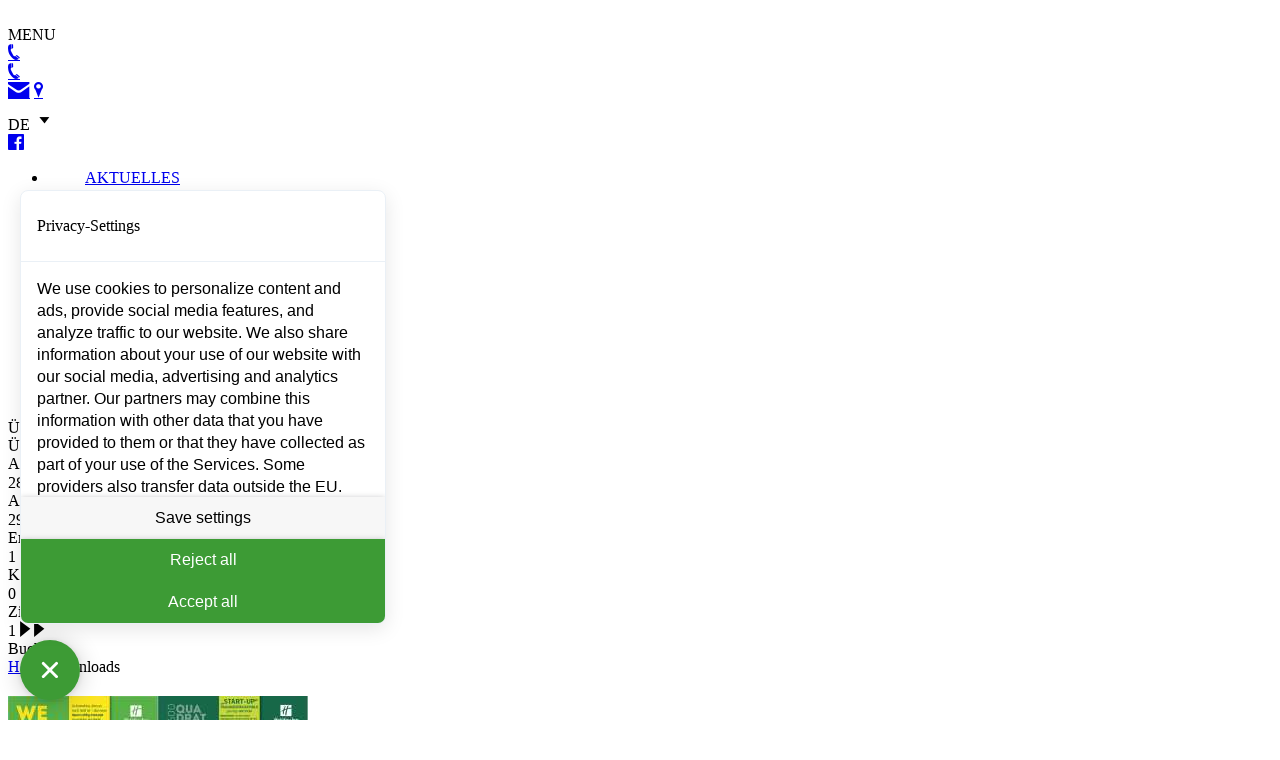

--- FILE ---
content_type: text/html; charset=utf-8
request_url: https://www.holidayinn-berlin.de/downloads/
body_size: 11566
content:
<!DOCTYPE html><html lang=de><head><script src=https://consent.comply-app.com/js/app.js></script><script src=https://privacy-policy-sync.comply-app.com/js/app.js></script> 
<meta http-equiv=content-type content="text/html; charset=utf-8" /><meta name=viewport content="width=device-width, initial-scale=1" /><title>Downloads</title><meta name=description content="" /><link rel=stylesheet type=text/css href=/site/templates/global/css/icomoon.css /><link rel=stylesheet type=text/css href=/site/templates/global/css/fonts.css /><link rel=stylesheet type=text/css href=//code.xport.de/hiberlin/css/lib.css /><link rel=stylesheet type=text/css href=/site/templates/global/css/style.css /><link rel="shortcut icon" href=/site/templates/global/images/favicons/favicon.ico type=image/ico /><link rel=apple-touch-icon href=/site/templates/global/images/favicons/favicon32x32.png /><link rel=apple-touch-icon sizes=72x72 href=/site/templates/global/images/favicons/sb-icon72.png /><link rel=apple-touch-icon sizes=76x76 href=/site/templates/global/images/favicons/favicon76.png /><link rel=apple-touch-icon sizes=114x114 href=/site/templates/global/images/favicons/favicon144.png /><link rel=apple-touch-icon sizes=120x120 href=/site/templates/global/images/favicons/favicon120.png /><link rel=apple-touch-icon sizes=144x144 href=/site/templates/global/images/favicons/favicon144.png /><link rel=apple-touch-icon sizes=152x152 href=/site/templates/global/images/favicons/favicon152.png /><script>var gaProperty='UA-108284671-1';var disableStr='ga-disable-'+gaProperty;if(document.cookie.indexOf(disableStr+'=true')>-1){window[disableStr]=!0}
function gaOptout(){document.cookie=disableStr+'=true; expires=Thu, 31 Dec 2099 23:59:59 UTC; path=/';window[disableStr]=!0}</script><script async src="https://www.googletagmanager.com/gtag/js?id=UA-108284671-1"></script><script>window.dataLayer=window.dataLayer||[];function gtag(){dataLayer.push(arguments)}
gtag('js',new Date());gtag('config','UA-108284671-1',{'anonymize_ip':!0})</script><script async src="https://www.googletagmanager.com/gtag/js?id=AW-1067119438"></script><script>window.dataLayer=window.dataLayer||[];function gtag(){dataLayer.push(arguments)}
gtag('js',new Date());gtag('config','AW-1067119438')</script><script>(function(w,d,s,l,i){w[l]=w[l]||[];w[l].push({'gtm.start':new Date().getTime(),event:'gtm.js'});var f=d.getElementsByTagName(s)[0],j=d.createElement(s),dl=l!='dataLayer'?'&l='+l:'';j.async=!0;j.src='https://www.googletagmanager.com/gtm.js?id='+i+dl;f.parentNode.insertBefore(j,f)})(window,document,'script','dataLayer','GTM-KMZJQRR')</script></head><body class=" template-universal chrome osx desktop de"><comply-consent-manager apiKey=WV9F9EX-VAH42DT-GW5RJBK-V32SGZR></comply-consent-manager><noscript><iframe src="https://www.googletagmanager.com/ns.html?id=GTM-KMZJQRR" height=0 width=0 style=display:none;visibility:hidden></iframe></noscript><a href=/ class=site-logo></a><div class=menu-bar-wrapper><div class="menu-bar bg-color-1"><span class=toggle-menu-hint>MENU</span> <span class=toggle-menu> <span></span> <span></span> <span></span> <span></span> </span><div class=contact-infos><div class="hideOnDesktop hideOnTablet phone-icon-wrapper"><a href=tel:030/63401-0 class=icon-phone></a></div><div class=hideOnMobile><a href=#kontakt class=icon-phone></a></div><a href=mailto:info@holidayinn-berlin.de class=icon-mail></a> <a href=/anfahrt/ class=icon-marker></a><div class=language-switch><div class=current-language>DE
<span class=icon-angle></span></div><ul class=select-lang><li><a href=/downloads/>DE</a></li><li><a href=/en/downloads/>EN</a></li></ul></div></div><div class=social-icons><a href=//facebook.com/HolidayInnBerlinAirportConferenceCentre target=_blank class=icon-fb></a></div></div><nav class=top-nav-wrapper><ul class="topnav bg-color-2"><li><a href=/aktuelleinformationen/>AKTUELLES</a></li><li class=has-children><a href=/tagungen/>TAGUNGEN</a><ul><li><a href=/tagungen/coworking/>COWORKING SPACE</a></li></ul></li><li><a href=/zimmer/>ZIMMERKATEGORIEN</a></li><li><a href=/gastronomie/>GASTRONOMIE</a></li><li><a href=/fitness-wellness/>FITNESS &amp; WELLNESS</a></li><li><a href=/veranstaltungen-events/eisstockschiessen/>EISSTOCKSCHIESSEN</a></li><li><a href=/nachhaltigkeit/>NACHHALTIGKEIT</a></li><li><a href=/parkstaygo/>PARK, STAY &amp; GO</a></li><li><a href=/anfahrt/>ANFAHRT</a></li><li><a href=/karriere/>KARRIERE</a></li><li><a href=/hinweisgeberstelle/>HINWEISGEBERSTELLE</a></li><li><a href=/kontakt/>KONTAKT</a></li></ul></nav></div><div class="quickbooking-wrapper bg-color-3"><div class=qb-select><div class="qb-selected-item color-white"><span class=selected-text>Übernachtung</span></div><div class=qb-select-item-menu><div class=qb-select-item data-target=0>Übernachtung</div></div></div><div class="qb-tab-content-item qb-tab-content-item-0 current cf qb-stay"><form target=_blank id=quickbooking method=post name=quickbooking onsubmit=";return true;" action=/ihg-redirect.php><input type=hidden name=TOKEN2018795945X1769469312 value=MWpJA8bURK2wBIntGJvDnd5FEqMh.Vh6 class=_post_token /> <input type=hidden name=checkin id=checkin value=2026-01-28> <input type=hidden name=checkout id=checkout value=2026-01-29> <input type=hidden name=localeCode id=localeCode value=de> <input type=hidden name=numberOfAdults id=numberOfAdults value=1> <input type=hidden name=numberOfRooms id=numberOfRooms value=1> <input type=hidden name=numberOfChildren id=numberOfChildren value=0><div class=qb-fields><div class="qb-stay-controls qb-control-wrapper first"><label>Anreise</label><div class="datepicker arrival"><span class="day big-number">28</span> <span class=fl> <span class="icon icon-cal"></span> <span class=month>Jan</span> <span class=year>2026</span> </span></div></div><div class="qb-stay-controls qb-control-wrapper"><label>Abreise</label><div class="datepicker departure"><span class="day big-number">29</span> <span class=fl> <span class="icon icon-cal"></span> <span class=month>Jan</span> <span class=year>2026</span> </span></div></div><div class="qb-stay-controls qb-control-wrapper qb-control-small bg-color-2 color-white"><label>Erwachsene</label><div class="w100 number-wrapper"><span class="adults big-number" data-min=1 data-max=3 data-target=numberOfAdults>1</span> <span class=fl> <span class="plus number-control icon-angle" data-operation=plus></span> <span class="minus number-control disabled icon-angle" data-operation=minus></span> </span></div></div><div class="qb-stay-controls qb-control-wrapper qb-control-small bg-color-4 color-white"><label>Kinder</label><div class="w100 number-wrapper"><span class="children big-number" data-min=0 data-max=3 data-target=numberOfChildren>0</span> <span class=fl> <span class="plus number-control icon-angle" data-operation=plus></span> <span class="minus number-control disabled icon-angle" data-operation=minus></span> </span></div></div><div class="qb-stay-controls qb-control-wrapper qb-control-small bg-color-5 color-white"><label>Zimmer</label><div class="w100 number-wrapper"><span class="rooms big-number" data-min=1 data-max=4 data-target=numberOfRooms>1</span> <span class=fl> <span class="plus number-control icon-angle " data-operation=plus></span> <span class="minus number-control disabled icon-angle" data-operation=minus></span> </span></div></div></div><div class=qb-submit-wrapper><div class="qb-submit form-submit button" data-target=quickbooking>Buchen</div></div></form></div></div><div id=main><div class=hero-image style=background-image:url(/site/assets/files/3075/hotel.1600x0.jpg)></div><div id=content><div class="bubble-menu scrollme animateme" data-translatey=-80 data-opacity=1 data-to=.6 data-from=0 data-when=enter><div class=bubble-menu-wrapper></div></div><section class=bg-color-white><div class=breadcrumbs><a href=/>Home</a><span>Downloads</span></div></section><section class="bg-color-white pr"><div class="content-wrapper first text-left "><div class="lg12 md12 sm12"><h1 scrollme animateme" data-translatex=-100 data-opacity=0 data-to=0 data-from=0.5 data-when=enter></h1><div scrollme animateme" data-translatex=100 data-opacity=0 data-to=0 data-from=0.5 data-when=enter><p><img alt="" src="/site/assets/files/4673/factsheet.300x0-is-pid4669.jpg" width=300 />          <strong><span style=font-size:26px;><a href=/site/assets/files/4655/factsheet_holidayinnberlinairport_05_2018.pdf target=_blank title="Factsheet Holidayinnberlinairport 05 2018" rel="noreferrer noopener"><span style=color:#bdc3c7;>Download FACTSHEET</span></a></span></strong></p></div></div></div>	<style type=text/css>.rating-widget-wrapper{position:absolute;top:358px;right:0;z-index:200;opacity:1;-webkit-transition:all .5s ease;-moz-transition:all .5s ease;-ms-transition:all .5s ease;-o-transition:all .5s ease;transition:all .5s ease}.widget-1,.widget-2,.widget-3{margin-top:30px;margin-left:10px}.widget{position:relative!important}.widget:before{content:"";display:block;position:absolute;top:0;left:0;z-index:100;width:100%;height:100%}#TA_excellent841 img{display:none}@media screen and (max-width:1500px){.rating-widget-wrapper{position:relative;text-align:center;top:-100px}.widget{display:inline-block}.widget-1,.widget-2{margin-top:0}.widget-1{top:31px}.widget-2{top:-31px}}@media screen and (max-width:767px){.rating-widget-wrapper{top:0px!important;padding-bottom:50px}.widget-1{top:6px;min-height:210px;margin-bottom:20px}.widget-2{top:-27px}#CDSWIDEXC{margin-top:-49px!important;margin-left:11px}}.IWSfrHeader{font-size:14px}.IWSfrLink{display:none}div.hc-widget.hc-widget-white a.hc-widget-cta{display:none}.widEXC{position:relative!important}.widEXC:before{content:"";display:block;position:absolute;top:0;left:0;z-index:100;width:100%;height:100%}#CDSWIDEXC{margin-left:0}</style><div class=rating-widget-wrapper><div class="widget widget-1"><div id=IWSfrContainer  style=font-family:Arial,Helvetica,sans-serif;></div><script type=text/javascript>var configData='{"staging":false,"apiKeyStg":"ouw9v7k5ehuldslskw3yi9jgj","apiKey":"t7glodpixu3faifbjkpp0y8c9","moderatorhighlights":false,"productId":"BERSA","layoutType":"vert","brandSelector":"hi","bLanguage":"de","languageCode":"de","countryCode":"394","domain":"ihg.com/holidayinn","layoutWidth":"150px","languageLabelsData":{"header":"Gästebewertungen","bbody":"({{1}} bewertungen von echten gästen)","readreviews":"Bewertungen lesen"},"BVFRWStyles":"#IWSfrContainer {padding: 5px 10px 10px; border: 1px solid #cccccc; background: #F9FAF7;}.IWSfrHeader {padding: 5px 0;}.IWSfrLink a {height: auto; font-size: 11px; text-transform: uppercase;}.IWSfrContainer_vert .IWSfrLink a {display: block; height: auto; font-size: 11px; text-transform: uppercase;}.IWSfrContainer_ar {text-align: right;}.IWSfrContainer_vert .IWSfrContainer_de .IWSfrHeader, .IWSfrContainer_vert .IWSfrContainer_nl .IWSfrHeader, .IWSfrContainer_vert .IWSfrContainer_tr .IWSfrHeader {font-size: 14px;}.IWSfrContainer_horiz {position: relative; padding-bottom: 5px !important;}.IWSfrContainer_horiz .IWSfrLogo {float: left; margin-right: 5px;}.IWSfrContainer_horiz .IWSfrHeader {padding: 0; line-height: 1;}.IWSfrContainer_horiz .IWSfrLink {position: absolute;right: 10px; top: 0; margin: 0!important;}.IWSfrContainer_horiz .IWSfrCount {display: inline; padding-left: 7px;}","selectedBrandData":{"fullname":"holidayinn","hColor":"43A23B","headerHColor":"5eaf57","linkWeight":"normal","linkColor":"ffffff","borderRadius":"3px"},"stagingUrl":"//stg.api.bazaarvoice.com/data/reviews.json","productionUrl":"//api.bazaarvoice.com/data/reviews.json","additionalParameters":"","apiVersion":5.4,"limit":1,"noContentResponse":"No Data","bvContainerId":"IWSfrContainer","fontFace":"color:#43A23B"}';javascript:(function(e,a,g,h,f,c,b,d){if(!(f=e.jQuery)||g>f.fn.jquery||h(f)){c=a.createElement("script");c.type="text/javascript";c.src="https://ajax.googleapis.com/ajax/libs/jquery/"+g+"/jquery.min.js";c.onload=c.onreadystatechange=function(){if(!b&&(!(d=this.readyState)||d=="loaded"||d=="complete")){h((f=e.jQuery).noConflict(1),b=1);f(c).remove()}};a.documentElement.childNodes[0].appendChild(c)}})(window,document,"1.11.0",function($,L){if(typeof configData!=='undefined'){$(document).ready(function(){BVFRW.featuredReview(JSON.parse(configData))})}
BVFRW={featuredReview:function(bvc){if(!bvc.languageLabelsData||!bvc.selectedBrandData||bvc.layoutType===""){$("#IWSfrContainer").empty();$("#generatedCodeBVFRWWidget").val("");return !1}
bvc.stagingUrl=bvc.stagingUrl||'//stg.api.bazaarvoice.com/data/reviews.json';bvc.productionUrl=bvc.productionUrl||'//api.bazaarvoice.com/data/reviews.json';bvc.moderatorhighlights=bvc.moderatorhighlights||!1;bvc.additionalParameters=(bvc.moderatorhighlights)?'&attributes=ModeratorCodes,moderatorhighlights&filter=ModeratorCode:eq:PQ&callback=?':'';bvc.apiVersion=bvc.apiVersion||5.4;bvc.limit=bvc.limit||1;bvc.noContentResponse=bvc.noContentResponse||'No Data';bvc.bvContainerId=bvc.bvContainerId||'IWSfrContainer';bvc.fontFace=(bvc.selectedBrandData.bFontFamily)?bvc.selectedBrandData.bFontFamily:'color:#'+bvc.selectedBrandData.hColor;var urlPath=(bvc.staging)?bvc.stagingUrl:bvc.productionUrl;var apiKey=(bvc.staging)?bvc.apiKeyStg:bvc.apiKey;var urlParams='?apiversion='+bvc.apiVersion+'&passkey='+apiKey+'&include=products&stats=reviews&filter=ProductId:'+bvc.productId+'&limit='+bvc.limit+bvc.additionalParameters;var headerColor=(bvc.selectedBrandData.headerHColor)?bvc.selectedBrandData.headerHColor:bvc.selectedBrandData.hColor;var pQContents='<div class="IWSfrLogo"><img src=""/></div>';pQContents+='<div class="IWSfrContentContainer">';pQContents+='  <div class="IWSfrHeader" style="color:#'+bvc.selectedBrandData.hColor+';font-size:16px;clear:both;"></div>';pQContents+='  <div class="IWSfrOverall" style="font-size:11px;color:#444444;">';pQContents+='    <img src=""/>';pQContents+='    <span class="IWSfrOutOf"><span style="color:#'+bvc.selectedBrandData.hColor+';font-size:18px;"></span>/5</span>';pQContents+='    <div class="IWSfrCount"></div>';pQContents+='  </div>';pQContents+='  <div class="IWSfr"></div>';pQContents+='</div>';function getRatingSuccess(data){if(!bvc.languageLabelsData||!bvc.selectedBrandData||bvc.layoutType===""){$("#IWSfrContainer").empty();$("#generatedCodeBVFRWWidget").val("");return !1}
$("#"+bvc.bvContainerId).empty();var brandNamePath=(bvc.selectedBrandData.alternativeBrandName)?bvc.selectedBrandData.alternativeBrandName:bvc.brandSelector;var logoPath='//www.ihg.com/content/dam/etc/media_library/branded/'+brandNamePath+'/common/brand-logos/'+bvc.layoutType+'/img_'+bvc.selectedBrandData.fullname+'.png';$("#"+bvc.bvContainerId).prepend(pQContents).css('width',bvc.layoutWidth);$('head').append('<style type="text/css" id="BVFRWStyles">'+bvc.BVFRWStyles+'</style>');$("#"+bvc.bvContainerId+' .'+'IWSfrLogo img').attr('src',logoPath)
$("#"+bvc.bvContainerId+' .'+'IWSfrHeader').html(bvc.languageLabelsData.header).attr('style',bvc.fontFace);var brandSel=bvc.brandSelector;if(brandSel=='ihg'){brandSel='6c'}
var regionSel=$("#languageCode option:selected").attr("data-country");var envVal="";if(location.host.indexOf("qap.")!=-1){envVal="qap."}else if(location.host.indexOf("staging.")!=-1){envVal="staging."}
var hotelUrl="//"+envVal+"www."+bvc.domain+"/redirect?path=hd-hotel-reviews"+"&brandCode="+brandSel+"&hotelCode="+bvc.productId.toLowerCase()+"&regionCode="+bvc.countryCode+"&localeCode="+bvc.languageCode+"&cm_mmc=iws_widget_"+bvc.productId.toUpperCase()+"&icdv=99502222&dp=true";console.log("Hotel Review URL : "+hotelUrl);$("#IWSfrContainer").append('<div class="IWSfrLink"><a href='+hotelUrl+' target="_blank">'+bvc.languageLabelsData.readreviews+'</a></div>');$("#"+bvc.bvContainerId+' .'+'IWSfrLink a').css({'background-color':'#'+headerColor,'color':'#'+bvc.selectedBrandData.linkColor,'border':'1px solid #'+bvc.selectedBrandData.headerHColor,'border-radius':bvc.selectedBrandData.borderRadius,'height':'auto','font-weight':bvc.selectedBrandData.linkWeight,'line-height':'11px','margin-top':'5px','padding':'5px','text-align':'center','display':'inline-block','text-decoration':'none'}).parent().css({'margin-top':'10px'});if(data.HasErrors===!0||!data.Results||data.Results.length===0){$("#IWSfrContainer").empty();$("#IWSfrContainer").html("Unable to load hotel review ratings.");$("#generatedCodeBVFRWWidget").empty().val("");return !1}else if(data.TotalResults>0){var reviewResults=data.Results[0];var reviewStats=data.Includes.Products[bvc.productId];var qPTotalReviewCount=reviewStats.TotalReviewCount;var ratingAveNumber=parseFloat(reviewStats.ReviewStatistics.AverageOverallRating).toFixed(1);var overAllStarPath='//intercontinental.ugc.bazaarvoice.com/2067/'+ratingAveNumber.replace(/\./g,'_')+'/5/rating.gif';var selectedText=(reviewResults.ModeratorHighlights&&bvc.moderatorhighlights)?reviewResults.ModeratorHighlights.PQ.Highlights[0].SelectedText:'';$("#"+bvc.bvContainerId).removeClass();$("#"+bvc.bvContainerId).addClass(bvc.bvContainerId+'_'+bvc.layoutType+' '+bvc.bvContainerId+'_'+bvc.bLanguage)
$("#"+bvc.bvContainerId+' .'+'IWSfrOverall img').attr('src',overAllStarPath);$("#"+bvc.bvContainerId+' .'+'IWSfrOutOf span').html(ratingAveNumber);$("#"+bvc.bvContainerId+' .'+'IWSfrCount').html(bvc.languageLabelsData.bbody.replace(/\{\{1\}\}/g,reviewStats.TotalReviewCount));$("#"+bvc.bvContainerId+' .'+'IWSfr').html(selectedText);if((bvc.languageCode==='ar'||bvc.languageCode==='he')&&bvc.layoutType==='horiz'){$("div.IWSfrLink").css("position",'static')}}else{$("#"+bvc.bvContainerId+' .IWSfrContentContainer').attr('style','display: none;').html('<div class="custom-bv-text">'+bvc.noContentResponse+'</div>');return !1}
if($("#generatedCodeBVFRWWidget").length>0){$("#generatedCodeBVFRWWidget").val("<div id='IWSfrContainer' "+" style='font-family:Arial,Helvetica,sans-serif;'></div>"+"<script type='text/javascript'>"+"var configData = "+"'"+JSON.stringify(BVFRWConfig).trim()+"';"+$("#widgetGeneratorFunctions").html().trim()+"<\/script>")}};$.getJSON(urlPath+urlParams,{format:"json"}).done(getRatingSuccess)}}})</script></div><div class="widget widget-2"><script src="https://www.holidaycheck.de/widgets?step=code&type=code&options=hotel-1-37625-de_DE-s-w-1-1---0" type=text/javascript></script><div id=holidaycheck-widget-hotel-1-37625-de_DE-s-w-1-1---0><div id=holidaycheck_widget_placeholder-37625 style=width:120px;padding:5px;background:#0058a2;><a href=https://www.holidaycheck.de/hi/holiday-inn-berlin-airport-conference-centre/f9d844d8-5a90-30b2-b017-d9968efc86a5><img alt="Hotels mit Hotelbewertungen bei HolidayCheck" src=https://www.holidaycheck.de/widgets/logo_xlarge.png border=0></a></div></div></div><div class="widget widget-3"><div id=TA_excellent841 class=TA_excellent><ul id=9dX3c4T class="TA_links vkB4uNEDGd1"><li id=DCfzYGg class=KDnX0nlBg><img src=https://static.tacdn.com/img2/widget/tripadvisor_logo_115x18.gif alt=TripAdvisor class=widEXCIMG id=CDSWIDEXCLOGO/></li></ul></div><script async src="https://www.jscache.com/wejs?wtype=excellent&amp;uniq=841&amp;locationId=199377&amp;lang=de&amp;display_version=2"></script></div></div></section><section class="bg-color-white pr"><div class="content-wrapper text-left "><div class="lg12 md12 sm12"><h1></h1><div><p><img alt="" src="/site/assets/files/4677/mice_pras.300x0-is-pid4669.jpg" width=300 />         <strong><span style=font-size:26px;><span style=color:#bdc3c7;> </span><a href=/site/assets/files/4676/prasentation_mice_holiday_inn_berlin_airport_conference_centre.pdf target=_blank title="Prasentation Mice Holiday Inn Berlin Airport Conference Centre" rel="noreferrer noopener"><span style=color:#bdc3c7;>Download MICE PRÄSENTATION </span></a></span></strong></p></div></div></div>	<style type=text/css>.rating-widget-wrapper{position:absolute;top:358px;right:0;z-index:200;opacity:1;-webkit-transition:all .5s ease;-moz-transition:all .5s ease;-ms-transition:all .5s ease;-o-transition:all .5s ease;transition:all .5s ease}.widget-1,.widget-2,.widget-3{margin-top:30px;margin-left:10px}.widget{position:relative!important}.widget:before{content:"";display:block;position:absolute;top:0;left:0;z-index:100;width:100%;height:100%}#TA_excellent841 img{display:none}@media screen and (max-width:1500px){.rating-widget-wrapper{position:relative;text-align:center;top:-100px}.widget{display:inline-block}.widget-1,.widget-2{margin-top:0}.widget-1{top:31px}.widget-2{top:-31px}}@media screen and (max-width:767px){.rating-widget-wrapper{top:0px!important;padding-bottom:50px}.widget-1{top:6px;min-height:210px;margin-bottom:20px}.widget-2{top:-27px}#CDSWIDEXC{margin-top:-49px!important;margin-left:11px}}.IWSfrHeader{font-size:14px}.IWSfrLink{display:none}div.hc-widget.hc-widget-white a.hc-widget-cta{display:none}.widEXC{position:relative!important}.widEXC:before{content:"";display:block;position:absolute;top:0;left:0;z-index:100;width:100%;height:100%}#CDSWIDEXC{margin-left:0}</style><div class=rating-widget-wrapper><div class="widget widget-1"><div id=IWSfrContainer  style=font-family:Arial,Helvetica,sans-serif;></div><script type=text/javascript>var configData='{"staging":false,"apiKeyStg":"ouw9v7k5ehuldslskw3yi9jgj","apiKey":"t7glodpixu3faifbjkpp0y8c9","moderatorhighlights":false,"productId":"BERSA","layoutType":"vert","brandSelector":"hi","bLanguage":"de","languageCode":"de","countryCode":"394","domain":"ihg.com/holidayinn","layoutWidth":"150px","languageLabelsData":{"header":"Gästebewertungen","bbody":"({{1}} bewertungen von echten gästen)","readreviews":"Bewertungen lesen"},"BVFRWStyles":"#IWSfrContainer {padding: 5px 10px 10px; border: 1px solid #cccccc; background: #F9FAF7;}.IWSfrHeader {padding: 5px 0;}.IWSfrLink a {height: auto; font-size: 11px; text-transform: uppercase;}.IWSfrContainer_vert .IWSfrLink a {display: block; height: auto; font-size: 11px; text-transform: uppercase;}.IWSfrContainer_ar {text-align: right;}.IWSfrContainer_vert .IWSfrContainer_de .IWSfrHeader, .IWSfrContainer_vert .IWSfrContainer_nl .IWSfrHeader, .IWSfrContainer_vert .IWSfrContainer_tr .IWSfrHeader {font-size: 14px;}.IWSfrContainer_horiz {position: relative; padding-bottom: 5px !important;}.IWSfrContainer_horiz .IWSfrLogo {float: left; margin-right: 5px;}.IWSfrContainer_horiz .IWSfrHeader {padding: 0; line-height: 1;}.IWSfrContainer_horiz .IWSfrLink {position: absolute;right: 10px; top: 0; margin: 0!important;}.IWSfrContainer_horiz .IWSfrCount {display: inline; padding-left: 7px;}","selectedBrandData":{"fullname":"holidayinn","hColor":"43A23B","headerHColor":"5eaf57","linkWeight":"normal","linkColor":"ffffff","borderRadius":"3px"},"stagingUrl":"//stg.api.bazaarvoice.com/data/reviews.json","productionUrl":"//api.bazaarvoice.com/data/reviews.json","additionalParameters":"","apiVersion":5.4,"limit":1,"noContentResponse":"No Data","bvContainerId":"IWSfrContainer","fontFace":"color:#43A23B"}';javascript:(function(e,a,g,h,f,c,b,d){if(!(f=e.jQuery)||g>f.fn.jquery||h(f)){c=a.createElement("script");c.type="text/javascript";c.src="https://ajax.googleapis.com/ajax/libs/jquery/"+g+"/jquery.min.js";c.onload=c.onreadystatechange=function(){if(!b&&(!(d=this.readyState)||d=="loaded"||d=="complete")){h((f=e.jQuery).noConflict(1),b=1);f(c).remove()}};a.documentElement.childNodes[0].appendChild(c)}})(window,document,"1.11.0",function($,L){if(typeof configData!=='undefined'){$(document).ready(function(){BVFRW.featuredReview(JSON.parse(configData))})}
BVFRW={featuredReview:function(bvc){if(!bvc.languageLabelsData||!bvc.selectedBrandData||bvc.layoutType===""){$("#IWSfrContainer").empty();$("#generatedCodeBVFRWWidget").val("");return !1}
bvc.stagingUrl=bvc.stagingUrl||'//stg.api.bazaarvoice.com/data/reviews.json';bvc.productionUrl=bvc.productionUrl||'//api.bazaarvoice.com/data/reviews.json';bvc.moderatorhighlights=bvc.moderatorhighlights||!1;bvc.additionalParameters=(bvc.moderatorhighlights)?'&attributes=ModeratorCodes,moderatorhighlights&filter=ModeratorCode:eq:PQ&callback=?':'';bvc.apiVersion=bvc.apiVersion||5.4;bvc.limit=bvc.limit||1;bvc.noContentResponse=bvc.noContentResponse||'No Data';bvc.bvContainerId=bvc.bvContainerId||'IWSfrContainer';bvc.fontFace=(bvc.selectedBrandData.bFontFamily)?bvc.selectedBrandData.bFontFamily:'color:#'+bvc.selectedBrandData.hColor;var urlPath=(bvc.staging)?bvc.stagingUrl:bvc.productionUrl;var apiKey=(bvc.staging)?bvc.apiKeyStg:bvc.apiKey;var urlParams='?apiversion='+bvc.apiVersion+'&passkey='+apiKey+'&include=products&stats=reviews&filter=ProductId:'+bvc.productId+'&limit='+bvc.limit+bvc.additionalParameters;var headerColor=(bvc.selectedBrandData.headerHColor)?bvc.selectedBrandData.headerHColor:bvc.selectedBrandData.hColor;var pQContents='<div class="IWSfrLogo"><img src=""/></div>';pQContents+='<div class="IWSfrContentContainer">';pQContents+='  <div class="IWSfrHeader" style="color:#'+bvc.selectedBrandData.hColor+';font-size:16px;clear:both;"></div>';pQContents+='  <div class="IWSfrOverall" style="font-size:11px;color:#444444;">';pQContents+='    <img src=""/>';pQContents+='    <span class="IWSfrOutOf"><span style="color:#'+bvc.selectedBrandData.hColor+';font-size:18px;"></span>/5</span>';pQContents+='    <div class="IWSfrCount"></div>';pQContents+='  </div>';pQContents+='  <div class="IWSfr"></div>';pQContents+='</div>';function getRatingSuccess(data){if(!bvc.languageLabelsData||!bvc.selectedBrandData||bvc.layoutType===""){$("#IWSfrContainer").empty();$("#generatedCodeBVFRWWidget").val("");return !1}
$("#"+bvc.bvContainerId).empty();var brandNamePath=(bvc.selectedBrandData.alternativeBrandName)?bvc.selectedBrandData.alternativeBrandName:bvc.brandSelector;var logoPath='//www.ihg.com/content/dam/etc/media_library/branded/'+brandNamePath+'/common/brand-logos/'+bvc.layoutType+'/img_'+bvc.selectedBrandData.fullname+'.png';$("#"+bvc.bvContainerId).prepend(pQContents).css('width',bvc.layoutWidth);$('head').append('<style type="text/css" id="BVFRWStyles">'+bvc.BVFRWStyles+'</style>');$("#"+bvc.bvContainerId+' .'+'IWSfrLogo img').attr('src',logoPath)
$("#"+bvc.bvContainerId+' .'+'IWSfrHeader').html(bvc.languageLabelsData.header).attr('style',bvc.fontFace);var brandSel=bvc.brandSelector;if(brandSel=='ihg'){brandSel='6c'}
var regionSel=$("#languageCode option:selected").attr("data-country");var envVal="";if(location.host.indexOf("qap.")!=-1){envVal="qap."}else if(location.host.indexOf("staging.")!=-1){envVal="staging."}
var hotelUrl="//"+envVal+"www."+bvc.domain+"/redirect?path=hd-hotel-reviews"+"&brandCode="+brandSel+"&hotelCode="+bvc.productId.toLowerCase()+"&regionCode="+bvc.countryCode+"&localeCode="+bvc.languageCode+"&cm_mmc=iws_widget_"+bvc.productId.toUpperCase()+"&icdv=99502222&dp=true";console.log("Hotel Review URL : "+hotelUrl);$("#IWSfrContainer").append('<div class="IWSfrLink"><a href='+hotelUrl+' target="_blank">'+bvc.languageLabelsData.readreviews+'</a></div>');$("#"+bvc.bvContainerId+' .'+'IWSfrLink a').css({'background-color':'#'+headerColor,'color':'#'+bvc.selectedBrandData.linkColor,'border':'1px solid #'+bvc.selectedBrandData.headerHColor,'border-radius':bvc.selectedBrandData.borderRadius,'height':'auto','font-weight':bvc.selectedBrandData.linkWeight,'line-height':'11px','margin-top':'5px','padding':'5px','text-align':'center','display':'inline-block','text-decoration':'none'}).parent().css({'margin-top':'10px'});if(data.HasErrors===!0||!data.Results||data.Results.length===0){$("#IWSfrContainer").empty();$("#IWSfrContainer").html("Unable to load hotel review ratings.");$("#generatedCodeBVFRWWidget").empty().val("");return !1}else if(data.TotalResults>0){var reviewResults=data.Results[0];var reviewStats=data.Includes.Products[bvc.productId];var qPTotalReviewCount=reviewStats.TotalReviewCount;var ratingAveNumber=parseFloat(reviewStats.ReviewStatistics.AverageOverallRating).toFixed(1);var overAllStarPath='//intercontinental.ugc.bazaarvoice.com/2067/'+ratingAveNumber.replace(/\./g,'_')+'/5/rating.gif';var selectedText=(reviewResults.ModeratorHighlights&&bvc.moderatorhighlights)?reviewResults.ModeratorHighlights.PQ.Highlights[0].SelectedText:'';$("#"+bvc.bvContainerId).removeClass();$("#"+bvc.bvContainerId).addClass(bvc.bvContainerId+'_'+bvc.layoutType+' '+bvc.bvContainerId+'_'+bvc.bLanguage)
$("#"+bvc.bvContainerId+' .'+'IWSfrOverall img').attr('src',overAllStarPath);$("#"+bvc.bvContainerId+' .'+'IWSfrOutOf span').html(ratingAveNumber);$("#"+bvc.bvContainerId+' .'+'IWSfrCount').html(bvc.languageLabelsData.bbody.replace(/\{\{1\}\}/g,reviewStats.TotalReviewCount));$("#"+bvc.bvContainerId+' .'+'IWSfr').html(selectedText);if((bvc.languageCode==='ar'||bvc.languageCode==='he')&&bvc.layoutType==='horiz'){$("div.IWSfrLink").css("position",'static')}}else{$("#"+bvc.bvContainerId+' .IWSfrContentContainer').attr('style','display: none;').html('<div class="custom-bv-text">'+bvc.noContentResponse+'</div>');return !1}
if($("#generatedCodeBVFRWWidget").length>0){$("#generatedCodeBVFRWWidget").val("<div id='IWSfrContainer' "+" style='font-family:Arial,Helvetica,sans-serif;'></div>"+"<script type='text/javascript'>"+"var configData = "+"'"+JSON.stringify(BVFRWConfig).trim()+"';"+$("#widgetGeneratorFunctions").html().trim()+"<\/script>")}};$.getJSON(urlPath+urlParams,{format:"json"}).done(getRatingSuccess)}}})</script></div><div class="widget widget-2"><script src="https://www.holidaycheck.de/widgets?step=code&type=code&options=hotel-1-37625-de_DE-s-w-1-1---0" type=text/javascript></script><div id=holidaycheck-widget-hotel-1-37625-de_DE-s-w-1-1---0><div id=holidaycheck_widget_placeholder-37625 style=width:120px;padding:5px;background:#0058a2;><a href=https://www.holidaycheck.de/hi/holiday-inn-berlin-airport-conference-centre/f9d844d8-5a90-30b2-b017-d9968efc86a5><img alt="Hotels mit Hotelbewertungen bei HolidayCheck" src=https://www.holidaycheck.de/widgets/logo_xlarge.png border=0></a></div></div></div><div class="widget widget-3"><div id=TA_excellent841 class=TA_excellent><ul id=9dX3c4T class="TA_links vkB4uNEDGd1"><li id=DCfzYGg class=KDnX0nlBg><img src=https://static.tacdn.com/img2/widget/tripadvisor_logo_115x18.gif alt=TripAdvisor class=widEXCIMG id=CDSWIDEXCLOGO/></li></ul></div><script async src="https://www.jscache.com/wejs?wtype=excellent&amp;uniq=841&amp;locationId=199377&amp;lang=de&amp;display_version=2"></script></div></div></section></div></div><footer id=footer><div class=footer-wrapper><div class="row cf oh"><div id=kontakt class="lg5 md6 sm12 fl"><p><strong>Holiday Inn Berlin Airport<br>Conference Centre</strong></p><p>Hans-Grade-Allee 5<br>12529 Schönefeld bei Berlin </p><p><a href=tel:030/63401-0><span class=icon-phone></span> 030/63401-0</a><br><a href=mailto:info@holidayinn-berlin.de><span class=icon-mail></span> info@holidayinn-berlin.de</a></p></div><div class="lg3 md3 sm12 hideOnMobile fl"><strong>Hotel</strong><ul><li><a href=/karriere2/>Karriere</a></li></ul></div><div class="lg4 md3 sm12 hideOnMobile fl"><strong>Unternehmen</strong><ul><li><a target=_blank href='https://www.ihg.com/hotels/de/de/reservation?qAdlt=1&qBrs=6c.hi.ex.rs.ic.cp.in.sb.cw.cv.ul.vn.ki.sp.nd.ct&qChld=0&qFRA=1&qGRM=0&qIta=99628432&qPSt=0&qRRSrt=rt&qRef=df&qRms=1&qRpn=1&qRpp=20&qSHp=1&qSmP=3&qSrt=sDD&qWch=0&srb_u=1&icdv=99628432&dp=true'>Über IHG</a></li><li><a target=_blank href='https://www.ihg.com/content/de/de/about/brands?qAdlt=1&qBrs=6c.hi.ex.rs.ic.cp.in.sb.cw.cv.ul.vn.ki.sp.nd.ct&qChld=0&qFRA=1&qGRM=0&qIta=99628432&qPSt=0&qRRSrt=rt&qRef=df&qRms=1&qRpn=1&qRpp=20&qSHp=1&qSmP=3&qSrt=sDD&qWch=0&srb_u=1&icdv=99628432&dp=true#scmisc=nav_brands_6c'>Weltweite IHG Unternehmen</a></li><li><a target=_blank href=https://www.ihg.com/content/de/de/reservations>Hotels entdecken</a></li></ul></div></div><div class="row cf oh"><div class="lg5 md6 sm12 fl"><strong class=label-social-media>Soziale Netzwerke</strong> <a href=//facebook.com/HolidayInnBerlinAirportConferenceCentre target=_blank class="icon-fb circle-icon"></a>
<a style=position:relative;margin-left:15px;top:11px; href=//instagram.com/holidayinn_berlinairport target=_blank class=circle-icon>
<svg version=1.1 xmlns=http://www.w3.org/2000/svg xmlns:xlink=http://www.w3.org/1999/xlink x=0px y=0px viewBox="0 0 24 24" style="position: absolute; top: 50%;left: 50%; transform: translate(-50%,-50%);width: 25px;height: 25px; enable-background:new 0 0 24 24;" xml:space=preserve>
<path fill=#4a4a49 d="M7.8,2h8.4C19.4,2,22,4.6,22,7.8v8.4c0,3.2-2.6,5.8-5.8,5.8H7.8C4.6,22,2,19.4,2,16.2V7.8C2,4.6,4.6,2,7.8,2 M7.6,4
	C5.6,4,4,5.6,4,7.6l0,0v8.8c0,2,1.6,3.6,3.6,3.6h8.8c2,0,3.6-1.6,3.6-3.6c0,0,0,0,0,0V7.6c0-2-1.6-3.6-3.6-3.6H7.6 M17.2,5.5
	c0.7,0,1.2,0.6,1.2,1.2S17.9,8,17.2,8S16,7.4,16,6.8S16.6,5.5,17.2,5.5 M12,7c2.8,0,5,2.2,5,5s-2.2,5-5,5s-5-2.2-5-5S9.2,7,12,7
	 M12,9c-1.7,0-3,1.3-3,3s1.3,3,3,3s3-1.3,3-3S13.7,9,12,9z"/></svg></a> <a style=position:relative;margin-left:15px;top:11px; href=//linkedin.com/company/holiday-inn-berlin-airport---conference-centre/ target=_blank class=circle-icon> <svg version=1.1 xmlns=http://www.w3.org/2000/svg xmlns:xlink=http://www.w3.org/1999/xlink x=0px y=0px viewBox="0 0 24 24" style="position: absolute; top: 50%;left: 50%; transform: translate(-50%,-50%);width: 25px;height: 25px; enable-background:new 0 0 24 24;" xml:space=preserve>
<path fill=#4a4a49 d="M19,3c1.1,0,2,0.9,2,2v14c0,1.1-0.9,2-2,2H5c-1.1,0-2-0.9-2-2V5c0-1.1,0.9-2,2-2H19 M18.5,18.5v-5.3c0-1.8-1.5-3.3-3.3-3.3
	c0,0,0,0,0,0c-0.8,0-1.8,0.5-2.3,1.3v-1.1h-2.8v8.4h2.8v-4.9c0-0.8,0.6-1.4,1.4-1.4c0.8,0,1.4,0.6,1.4,1.4v4.9H18.5 M6.9,8.6
	c0.9,0,1.7-0.8,1.7-1.7v0c0-0.9-0.8-1.7-1.7-1.7c-0.9,0-1.7,0.8-1.7,1.7l0,0C5.2,7.8,5.9,8.6,6.9,8.6 M8.3,18.5v-8.4H5.5v8.4H8.3z" /></svg> </a></div><div class="lg3 md3 sm12 fl pt15 hideOnMobile hideOnTablet"><strong>Newsletter abonnieren</strong></div><div class="lg4 md6 sm12 fl pt10"><strong class="hideOnDesktop mb30">Newsletter abonnieren</strong><form class="layout_form cr_form cr_font" action=https://eu2.cleverreach.com/f/161313-179151/wcs/ method=post target=_blank><div class="cr_body cr_page cr_font formbox"><div class=non_sortable style=text-align:left;></div><div class=editable_content style=text-align:left;><div id=3777858 rel=email class="cr_ipe_item ui-sortable musthave" style=margin-bottom:px;><label for=text3777858 class=itemname>E-Mail*</label> <input id=text3777858 name=email value="" type="text" style=width:100%; /></div><div id=3781028 rel=checkbox class="cr_ipe_item ui-sortable" style=" margin-bottom:0px;"><label class=itemname>Ich möchte Informationen und Nachrichten zu folgenden Themen erhalten:</label><div style=overflow:auto;><input id="Kulinarischer Kalender3781028" class=cr_ipe_checkbox name=1082944[] value="Kulinarischer Kalender" type=checkbox />Kulinarischer Kalender&nbsp;<br><input id=Hotelinformationen3781028 class=cr_ipe_checkbox name=1082944[] value=Hotelinformationen type=checkbox />Hotelinformationen&nbsp;<br><input id="SPA & Wellness3781028" class=cr_ipe_checkbox name=1082944[] value="SPA & Wellness" type=checkbox />SPA & Wellness&nbsp;<br><input id="Einladung zu Veranstaltungen3781028" class=cr_ipe_checkbox name=1082944[] value="Einladung zu Veranstaltungen" type=checkbox />Einladung zu Veranstaltungen&nbsp;<br><input id="Business News (MICE)3781028" class=cr_ipe_checkbox name=1082944[] value="Business News (MICE)" type=checkbox />Business News (MICE)&nbsp;<br><input id="Happy Birthday3781028" class=cr_ipe_checkbox name=1082944[] value="Happy Birthday" type=checkbox />Happy Birthday&nbsp;<br></div><br style=clear:left; /></div><div id=3782869 rel=date class="cr_ipe_item ui-sortable" style=" margin-bottom:0px;"><label for=text3782869 class=itemname>Wenn Sie einen Geburtstagsgruß wünschen, nennen Sie uns bitte Ihr Geburtsdatum. Vielen Dank.<br></label> <input id=text3782869 class=cr_number min=1 max=31 name=1083115[day] type=text maxlength=2 style=width:60px; />TT <input id=text3782869 name=1083115[month] class=cr_number min=1 max=12 type=text maxlength=2 style=width:60px; />MM <input id=text3782869 name=1083115[year] class=cr_number min=0 type=text maxlength=4 style=width:80px; />JJJJ</div><div id=4050697 rel=mce_text class="cr_ipe_item ui-sortable"><div class=mce_text><p><br><b>Datenschutzerklärung*</b><br>Hier finden Sie unsere&nbsp;<a href=https://www.holidayinn-berlin.de/datenschutz/ mce_href=https://www.holidayinn-berlin.de/datenschutz/ title=Datenschutz target=_blank>Datenschutzerklärung</a>.</div></div><div id=4050696 rel=checkbox class="cr_ipe_item ui-sortable musthave" style=" margin-bottom:2px;"><label class=itemname>Einwilligung*</label><div style=overflow:auto;><input id="Ich habe die Datenschutzerklärung gelesen und verstanden und willige hiermit in die Verarbeitung der Daten ein. Wir verwenden Ihre Daten ausschließlich für den Zweck der Kontaktaufnahme. Ihre Daten werden nicht an Dritte weitergegeben.4050696" class=cr_ipe_checkbox name=1099030[] value="Ich habe die Datenschutzerklärung gelesen und verstanden und willige hiermit in die Verarbeitung der Daten ein. Wir verwenden Ihre Daten ausschließlich für den Zweck der Kontaktaufnahme. Ihre Daten werden nicht an Dritte weitergegeben." type=checkbox />Ich habe die Datenschutzerklärung gelesen und verstanden und willige hiermit in die Verarbeitung der Daten ein. Wir verwenden Ihre Daten ausschließlich für den Zweck der Kontaktaufnahme. Ihre Daten werden nicht an Dritte weitergegeben.<br></div><br style=clear:left; /></div><div id=3777860 rel=button class="cr_ipe_item ui-sortable submit_container" style="text-align:center; margin-bottom:px;"><button type=submit class=cr_button>Anmelden</button></div></div><noscript><a href=http://www.cleverreach.de>www.CleverReach.de</a></noscript></div></form></div></div><div class="row pt60"><img id=footerImg style=width:100%;height:auto; src=/site/templates/global/images/ihg-brand-bar.png> <img id=footerImgMap style="width:100%; max-width: 100%;height:auto;" src=/site/templates/global/images/ihg-brand-bar.png usemap=#deMap><map name=deMap id=deMap><area target=_blank alt="" href="https://www.ihg.com/intercontinental/hotels/de/de/reservation#scmisc=footer_6c" shape=rect coords=116,32,261,105> <area target=_blank alt="" href="https://www.ihg.com/hotels/de/de/customer-care/interstitial#scmisc=footer_6c" shape=rect coords=271,32,408,105> <area target=_blank alt="" href="https://www.ihg.com/hualuxe#scmisc=footer_6c" shape=rect coords=418,32,560,105> <area target=_blank alt="" href="https://www.ihg.com/holidayinn/hotels/de/de/reservation#scmisc=footer_6c" shape=rect coords=569,32,691,105> <area target=_blank alt="" href="https://www.ihg.com/holidayinnexpress/hotels/de/de/reservation#scmisc=footer_6c" shape=rect coords=700,32,828,105> <area target=_blank alt="" href="https://www.ihg.com/staybridge/hotels/de/de/reservation#scmisc=footer_6c" shape=rect coords=840,32,963,105> <area target=_blank alt="" href="https://www.ihg.com/hotelindigo/hotels/us/en/reservation#scmisc=footer_6c" shape=rect coords=118,110,259,170> <area target=_blank alt="" href="https://www.ihg.com/evenhotels/hotels/de/de/reservation#scmisc=footer_6c" shape=rect coords=271,110,406,170> <area target=_blank alt="" href="https://www.ihg.com/crowneplaza/hotels/de/de/reservation#scmisc=footer_6c" shape=rect coords=418,110,561,170> <area target=_blank alt="" href="https://www.ihg.com/holidayinnclubvacations/hotels/de/de/reservation#scmisc=footer_6c" shape=rect coords=568,110,692,170> <area target=_blank alt="" href="https://www.ihg.com/holidayinnresorts/hotels/de/de/reservation#scmisc=footer_6c" shape=rect coords=701,110,830,170> <area target=_blank alt="" href="https://www.ihg.com/candlewood/hotels/de/de/reservation#scmisc=footer_6c" shape=rect coords=840,110,970,170> <area target=_blank alt="" href="https://www.ihg.com/rewardsclub/de/de/home#scmisc=footer_6c" shape=rect coords=1003,62,1170,133> <are target=_blank alt="" href="https://www.ihg.com/hotels/de/de/reservation#scmisc=footer_6c" shape=rect coords=1,2,108,53> </are></map></div></div></footer><div class="copyright-bar-wrapper bg-color-white"><div class=copyright-bar><ul><ul><li><a href=/impressum/>Impressum</a></li><li><a href=/datenschutz/>Datenschutz</a></li><li><a target=_blank href=https://www.holidayinn-berlin.de/site/assets/files/8112/agbs_holiday_inn_berlin_airport.pdf>AGB</a></li><li><a href=/site-map/>Sitemap</a></li></ul></ul><span class=copy-hint>&copy; Copyright 2019 Holiday Inn Berlin &ndash; Conference&nbsp;Centre</span><p><a href=#open-consent-manager>Consent Manager öffnen</a></p></div></div><script type=text/javascript src=/wire/modules/Jquery/JqueryCore/jquery-1.11.1.js defer></script><script type=text/javascript src=/wire/modules/Jquery/JqueryUI/JqueryUI.js defer></script><script type=text/javascript src=/site/templates/global/js/moments.min.js defer></script><script type=text/javascript src=/site/templates/global/js/jquery.scrollme.min.js defer></script><script type=text/javascript src=/site/templates/global/js/daterangepicker.js defer></script><script type=text/javascript src=/site/templates/global/js/slick/slick.min.js defer></script><script type=text/javascript src=/site/templates/global/js/skycon.js defer></script><script type=text/javascript src=/site/templates/global/js/main.js defer></script><script type=text/javascript defer>$(document).ready(function(){$(".cr_form").submit(function(){$(this).find('.clever_form_error').removeClass('clever_form_error');$(this).find('.clever_form_note').remove();$(this).find(".musthave").find('input, textarea').each(function(){if(jQuery.trim($(this).val())==""||($(this).is(':checkbox'))||($(this).is(':radio'))){if($(this).is(':checkbox')||($(this).is(':radio'))){if(!$(this).parent().find(":checked").is(":checked")){$(this).parent().addClass('clever_form_error')}}else{$(this).addClass('clever_form_error')}}});if($(this).attr("action").search(document.domain)>0&&$(".cr_form").attr("action").search("wcs")>0){var cr_email=$(this).find('input[name=email]');var unsub=!1;if($("input['name=cr_subunsubscribe'][value='false']").length){if($("input['name=cr_subunsubscribe'][value='false']").is(":checked")){unsub=!0}}
if(cr_email.val()&&!unsub){$.ajax({type:"GET",url:$(".cr_form").attr("action").replace("wcs","check_email")+$(this).find('input[name=email]').val(),success:function(data){if(data){cr_email.addClass('clever_form_error').before("<div class='clever_form_note cr_font'>"+data+"</div>");return !1}},async:!1})}var cr_captcha=$(this).find('input[name=captcha]');if(cr_captcha.val()){$.ajax({type:"GET",url:$(".cr_form").attr("action").replace("wcs","check_captcha")+$(this).find('input[name=captcha]').val(),success:function(data){if(data){cr_captcha.addClass('clever_form_error').after("<div style='display:block' class='clever_form_note cr_font'>"+data+"</div>");return !1}},async:!1})}}if($(this).find('.clever_form_error').length){return !1}return !0});$('input[class*="cr_number"]').change(function(){if(isNaN($(this).val())){$(this).val(1)}if($(this).attr("min")){if(($(this).val()*1)<($(this).attr("min")*1)){$(this).val($(this).attr("min"))}}if($(this).attr("max")){if(($(this).val()*1)>($(this).attr("max")*1)){$(this).val($(this).attr("max"))}}});old_src=$("div[rel='captcha'] img:not(.captcha2_reload)").attr("src");if($("div[rel='captcha'] img:not(.captcha2_reload)").length!=0){captcha_reload()}});function captcha_reload(){var timestamp=new Date().getTime();$("div[rel='captcha'] img:not(.captcha2_reload)").attr("src","");$("div[rel='captcha'] img:not(.captcha2_reload)").attr("src",old_src+"?t="+timestamp)}</script></body></html>

--- FILE ---
content_type: text/css
request_url: https://www.holidayinn-berlin.de/site/templates/global/css/icomoon.css
body_size: 842
content:
@font-face {
  font-family: 'icomoon';
  src:  url('fonts/icomoon.eot?io0ov0');
  src:  url('fonts/icomoon.eot?io0ov0#iefix') format('embedded-opentype'),
    url('fonts/icomoon.ttf?io0ov0') format('truetype'),
    url('fonts/icomoon.woff?io0ov0') format('woff'),
    url('fonts/icomoon.svg?io0ov0#icomoon') format('svg');
  font-weight: normal;
  font-style: normal;
  font-display: block;
}

[class^="icon-"], [class*=" icon-"] {
  /* use !important to prevent issues with browser extensions that change fonts */
  font-family: 'icomoon' !important;
  speak: never;
  font-style: normal;
  font-weight: normal;
  font-variant: normal;
  text-transform: none;
  line-height: 1;

  /* Better Font Rendering =========== */
  -webkit-font-smoothing: antialiased;
  -moz-osx-font-smoothing: grayscale;
}

.icon-accessible-bathroom:before {
  content: "\e900";
}
.icon-airplane:before {
  content: "\e901";
}
.icon-angle:before {
  content: "\e902";
}
.icon-angle-circle:before {
  content: "\e903";
}
.icon-banquet:before {
  content: "\e904";
}
.icon-bathrobe:before {
  content: "\e905";
}
.icon-bed:before {
  content: "\e906";
}
.icon-bell:before {
  content: "\e907";
}
.icon-best-price:before {
  content: "\e908";
}
.icon-bike:before {
  content: "\e909";
}
.icon-block:before {
  content: "\e90a";
}
.icon-bottle:before {
  content: "\e90b";
}
.icon-breakfast:before {
  content: "\e90c";
}
.icon-burger:before {
  content: "\e90d";
}
.icon-cal:before {
  content: "\e90e";
}
.icon-cal-restaurant:before {
  content: "\e90f";
}
.icon-cal-with-tick:before {
  content: "\e910";
}
.icon-car:before {
  content: "\e911";
}
.icon-circle:before {
  content: "\e912";
}
.icon-clock:before {
  content: "\e913";
}
.icon-conference:before {
  content: "\e914";
}
.icon-cosmetic:before {
  content: "\e915";
}
.icon-dance:before {
  content: "\e916";
}
.icon-drink:before {
  content: "\e917";
}
.icon-expanse:before {
  content: "\e918";
}
.icon-expanse-2:before {
  content: "\e919";
}
.icon-faq:before {
  content: "\e91a";
}
.icon-fb:before {
  content: "\e91b";
}
.icon-feedback:before {
  content: "\e91c";
}
.icon-fitness:before {
  content: "\e91d";
}
.icon-flipchart:before {
  content: "\e91e";
}
.icon-form:before {
  content: "\e91f";
}
.icon-guest-abc:before {
  content: "\e920";
}
.icon-home:before {
  content: "\e921";
}
.icon-i:before {
  content: "\e922";
}
.icon-job:before {
  content: "\e923";
}
.icon-lageplan:before {
  content: "\e924";
}
.icon-lupe:before {
  content: "\e925";
}
.icon-lupe-2:before {
  content: "\e926";
}
.icon-mail:before {
  content: "\e927";
}
.icon-marker:before {
  content: "\e928";
}
.icon-newsletter:before {
  content: "\e929";
}
.icon-newspaper:before {
  content: "\e92a";
}
.icon-no-smoking:before {
  content: "\e92b";
}
.icon-p:before {
  content: "\e92c";
}
.icon-paper:before {
  content: "\e92d";
}
.icon-parkinglot:before {
  content: "\e92e";
}
.icon-parlament-big:before {
  content: "\e92f";
}
.icon-parlament-small:before {
  content: "\e930";
}
.icon-people:before {
  content: "\e931";
}
.icon-phone:before {
  content: "\e932";
}
.icon-picknick:before {
  content: "\e933";
}
.icon-shuttle:before {
  content: "\e934";
}
.icon-slipper:before {
  content: "\e935";
  color: #464e55;
}
.icon-sun:before {
  content: "\e936";
}
.icon-theater:before {
  content: "\e937";
}
.icon-tickets:before {
  content: "\e938";
}
.icon-train:before {
  content: "\e939";
}
.icon-two-bottles:before {
  content: "\e93a";
}
.icon-u-shape:before {
  content: "\e93b";
}
.icon-wecker:before {
  content: "\e93c";
}
.icon-wellness:before {
  content: "\e93d";
}
.icon-wheelchair:before {
  content: "\e93e";
}
.icon-winter:before {
  content: "\e93f";
}
.icon-wlan:before {
  content: "\e940";
}
.icon-x:before {
  content: "\e941";
}


--- FILE ---
content_type: text/css
request_url: https://www.holidayinn-berlin.de/site/templates/global/css/fonts.css
body_size: 187
content:
/* fonts -------------- */
@font-face {
    font-family: 'FSLola';
    src: url('../fonts/FSLolaWeb-Regular.eot');
	src: url('../fonts/FSLolaWeb-Regular.eot?#iefix') format('embedded-opentype'), /* IE6-IE8 */
		 url('../fonts/FSLolaWeb-Regular.woff') format('woff'), /* Pretty Modern Browsers */
		 url('../fonts/fs_lola.ttf')  format('truetype'); /* Safari, Android, iOS */

    font-weight: normal;
}

@font-face {
    font-family: 'FSLola';
    src: url('../fonts/FSLolaWeb-Medium.eot');
	src: url('../fonts/FSLolaWeb-Medium.eot?#iefix') format('embedded-opentype'), /* IE6-IE8 */
		 url('../fonts/FSLolaWeb-Medium.woff') format('woff'), /* Pretty Modern Browsers */
		 url('../fonts/fs_lola_medium.ttf')  format('truetype'); /* Safari, Android, iOS */

    font-weight: 600;
}

@font-face {
    font-family: 'FSLola';
    src: url('../fonts/FSLolaWeb-Bold.eot');
	src: url('../fonts/FSLolaWeb-Bold.eot?#iefix') format('embedded-opentype'), /* IE6-IE8 */
		 url('../fonts/FSLolaWeb-Bold.woff') format('woff'), /* Pretty Modern Browsers */
		 url('../fonts/fs_lola_bold.ttf')  format('truetype'); /* Safari, Android, iOS */

    font-weight: bold;
}
/* font end ----------- */

--- FILE ---
content_type: text/css
request_url: https://www.holidayinn-berlin.de/site/templates/global/css/style.css
body_size: 1779
content:
.safari .photo-bubble { vertical-align: middle; }
.safari .photo-bubble .bubble-title {
	-webkit-box-align: center;
  -webkit-flex-align: center;
  -ms-flex-align: center;
  -webkit-align-items: center;
  align-items: center;
}


.menu-bar-wrapper.gaestemappe {
	top: 0;
	width: 100%;
	text-align:left;
}
.menu-bar-wrapper.gaestemappe .menu-bar{ text-align:left; }
.menu-bar-wrapper.gaestemappe .toggle-menu {     
	display: inline-block;
	margin-left: 15px; 
}

.qb-select-item, 
.qb-selected-item {
	cursor: default;
}

/* gaestemappe */
.gaestemappe .menu-bar .contact-infos {
	margin: 3px 0 0;
	float:right;
}
.menu-bar-wrapper.gaestemappe .toggle-menu { 
	float:right;
	margin-top: 3px;
	margin-right: 15px;
}

.gaestemappe .site-logo,
.gaestemappe .site-logo.hide {
	position:relative;
	top: 0;
	left: 0;
	width: 156px;
	height: 29px;
	background-size: 156px auto;
	margin-left: 15px;
	display:inline-block;
	opacity: 1;
}

.template-gaestemappe .language-switch {
	position: absolute;
	top: 0;
	left: auto; 
	right: 70px;
	margin-top: 19px;
}



.template-gaestemappe #content {
	margin: 0 auto;
}


.gaestemappe-navigation .feature-bubble {
	width: 142px;
	height: 142px;
	margin: 0 15px 30px;
}
.gaestemappe-navigation .feature-bubble div { 
	height: 72px;
}
.gaestemappe-navigation .bubble-description span {
	height: 50px;
	color:#3d9b35;
	font-size: 16px;
	font-weight: 600;
}

.gaestemappe-navigation .feature-bubble .bubble-icon span {
	top: 20px;
	font-size: 40px;
}

.template-gaestemappe .content-wrapper.first {
	padding-top: 30px;
}

.template-gaestemappe .copyright-bar-wrapper{
	border-top: 37px solid #313131;
	border-bottom: 37px solid #313131;
}

.template-gaestemappe #ot-widget-container2 {
	width: 240px;
	margin: 0 auto;
}

.icon-bar {
	position: relative;
	overflow:hidden;
    z-index: 45;
	max-width:500px;
	margin: 90px auto 30px;
	padding: 10px;
	line-height: 1;
}
.icon-bar.full-width {
	max-width: 100%;
}

.icon-bar .icon-home,
.icon-bar .icon-fb,
.icon-bar .icon-gplus {
	color: #3d9b35 !important;
}

.icon-bar .icon-phone {
	color: #fff !important;
	background-color: #3d9b35 !important;
}

.weather-box {
	background-color: rgba(61,155,53,.8);
    position: relative;
    z-index: 45;
	max-width: 500px;
	margin: 0px auto 30px;
	padding: 15px;
    color: #fff;
	font-size: 20px;
	font-weight:600;
	line-height: 1;
	text-align:center;
}
.weather-box .weather {
	font-size: 24px;
}
.weather-box .weather .temp{ 
	margin: 15px 0;
	font-size: 62px;
	font-style: italic;
	font-weight:normal;
}

.weather-box .weather .temp .value {
	display:inline-block;
	position:relative;
	top: -20px;
}

@media screen and (max-width:400px) {
.gaestemappe-navigation .feature-bubble {
	margin: 0 10px 20px;
}

}

@media screen and (max-width:600px) {
	.icon-bar,
	.weather-box {
		margin-left: 20px;
		margin-right: 20px;
	}
}
@media screen and (max-width:767px) {
	
}


/* end gaestemappe */

.ui-accordion-header { 
	background-color:#3d9b35;
	border: 2px solid #3d9b35;
	color: #fff;
	font-weight: normal;
	padding: 5px 15px;
	margin: 0;
	position:relative;
}

.ui-accordion-header.ui-state-active {
	border-bottom: 0;
	background-color: transparent;
	color:#3d9b35;
}

.ui-accordion-header .icon-angle {
	float:right;
	font-size: 8px;
	position:relative;
	top: 15px;
	-moz-transform: rotate(90deg);
	-webkit-transform: rotate(90deg);
	-o-transform: rotate(90deg);
	-ms-transform: rotate(90deg);
	transform: rotate(90deg);
}

.ui-accordion-content {
	padding: 0 15px 15px;
	border: 2px solid #3d9b35;
	border-top: 0;
}

.ui-accordion-header.ui-state-active .icon-angle {
	float:right;
	font-size: 8px;
	position:relative;
	top: 15px;
	-moz-transform: rotate(-90deg);
	-webkit-transform: rotate(-90deg);
	-o-transform: rotate(-90deg);
	-ms-transform: rotate(-90deg);
	transform: rotate(-90deg);
}

.topnav li ul ul,
.topnav li:hover ul ul,
.topnav li ul ul ul,
.topnav li:hover ul ul ul
.topnav li ul ul ul {
	left: -1000px;
	z-index: 0;
}
.topnav li ul ul ul,
.topnav li:hover ul ul ul {
	z-index: -1;
	left: -1000px !important;
}
.topnav li ul li:hover ul { left: 163px; }
.topnav li ul li ul li:hover ul { left: 183px !important; }
.topnav li ul li ul.two-col li:hover ul { left: 193px !important; z-index: 1; }
.topnav li ul li ul.two-cols li:hover ul { left: 400px !important; }

.topnav li:hover ul.two-col { overflow:visible; }
.topnav li:hover ul.two-col li ul li { width: 100%; float:none; }

.topnav li:hover, .topnav li:hover li:hover > a{ color: #fff; }

.feature-bubble p { margin: 0; }

#ot-widget-container3 { max-width: 808px; margin: 0 auto; }

.topnav li ul { min-width: 190px;}
.topnav>li.has-children>a::after { left: 10px; }
.topnav>li.has-children:hover>a::after { left: 15px; }
.topnav a { padding: 15px 37px; }

.language-switch {
	margin-top: 15px;
	cursor:pointer;
}

.language-switch .icon-angle{
	font-size: 10px;
	margin-left: 7px;
	top: -6px;
	display:inline-block;
	position:relative;
	
	-moz-transform: rotate(90deg);
	-webkit-transform: rotate(90deg);
	-o-transform: rotate(90deg);
	-ms-transform: rotate(90deg);
	transform: rotate(90deg);
	
}

.select-lang{
	position:absolute;
	margin:0;
	padding:0;
	width: 100%;
	display:none;
}
.select-lang li{
	text-align:center;
	list-style-type:none;
	padding: 0;
	background-color:#FFF;
	color:#3d9b35 !important;
	max-width: 95px;
}
.menu-bar-wrapper .select-lang a { color:#3d9b35 !important; }

.language-switch .select-lang.active {
	display:block;
}

@media screen and (max-width:767px){

	.language-switch{
		position:absolute;
		top: 2px;
		left: 49%;
		font-size: 20px;
	}
	
}


.site-logo {
	background: url(../images/hi-belin-logo-square.png) no-repeat;
	background-size: 100%;
	width: 140px;
	height: 170px;
	margin-left: -70px;
}

@media only screen and (max-width: 767px){
	
	.site-logo {
		top: 100px;
		left: 50%;
		width: 100px;
		background-size: 100px;
		margin-left: -50px;
	}
	
	.quickbooking-wrapper {
		top: 360px;
	}
}

--- FILE ---
content_type: text/javascript
request_url: https://www.holidayinn-berlin.de/site/templates/global/js/main.js
body_size: 3929
content:
//// document ready /////
$(document).ready( function() {
	
	
	/* --- deactivate scroll me --- */
	$('.scrollme').each( function() {
		
		if( ! $(this).hasClass('bubble-menu') ){
	
			$(this).removeClass('scrollme');
			$(this).removeClass('animateme');
		}
		
	});
	/* --- end deactivate scroll me --- */
	
	/* --- toggle lanuage switch --- */
	$('.language-switch').click(function(){
				
		$('.select-lang').toggleClass('active');
	
	});
	/* --- toggle lanuage switch --- */
	
	/* --- set rating widget height --- */
	set_rating_widget_offset();
	
	
	/* --- menu toggle --- */
	$('body').click( function() {
		
		if( $('.menu-bar-wrapper').hasClass('active') ){
			
			// toggle active class
			$('.toggle-menu').toggleClass('active');
			$('.menu-bar-wrapper').toggleClass('active');
			$('body').toggleClass('menu-active');
			
		}
		
	});
	
	$('.toggle-menu').click( function(event){ 
	
		// ignore body click event
		event.stopPropagation();

		// toggle active class
		$(this).toggleClass('active');
		$('.menu-bar-wrapper').toggleClass('active');
		$('body').toggleClass('menu-active');
		
	});
	/* --- end menu toggle --- */
	
	
	/* --- Quickbooking --- */
	$('.number-control').click( function() {
		var $parent = $(this).parent().parent(); 
		var $number = $parent.find('.big-number');
		var curr_value = parseInt($number.text());
		
		var min = $number.data('min');
		var max = $number.data('max');
		var operation = $(this).data('operation');
		var target = $number.data('target');
		
		// set new value
		if( operation == 'plus' ) var new_value = curr_value + 1;
		else if( operation == 'minus' ) var new_value = curr_value - 1;
		
		// update value & input
		if( new_value >= min && new_value <= max){
			
			$number.text( new_value );
			// add disabled class
			$parent.find('.number-control').removeClass('disabled');
			if( (operation == "plus" && new_value == max) || (operation == "minus" && new_value == min)  ) $(this).addClass('disabled');
			
			// update input
			$('#' + target).val( new_value );
		}
		
	});
	/* --- End Quickbooking --- */
	
	// loop link to replace opt-put href
	$('#content a').each( function() {
		
		if( $(this).text() == 'Google Analytics deaktivieren' || $(this).text() == "Disable Google Analytics" ) $(this).attr('href', 'javascript:gaOptout()');
		
	});
	
	
	
	/* --- Toggle Quickbooking Menu --- */
	/*$('.qb-select').click( function(event) {
		
		$(this).toggleClass('active');
		
	});*/
	
	$('.qb-select-item').click( function(event) {
		
		// ignore qb-select click event
		event.stopPropagation();
		
		var target = $(this).data('target'); 
		var selected_text = $(this).text(); 
		
		$('.qb-selected-item .selected-text').text( selected_text );
		
		
		$('.qb-tab-content-item').removeClass('current');
		$('.qb-tab-content-item-' + target ).addClass('current');
		
		$('.qb-select').toggleClass('active');
		
	});
	/* --- End Toggle Quickbooking Menu --- */
	
	
	
	
	/* Tabs Menu --------- */
	$('.tab-menu-item').click( function() {
		
		// get target from data
		target = $(this).data('target');
		
		// toggle current classes
		$('.tab-menu-item').removeClass('current');
		$(this).addClass('current');
		
		$('.tab-content-item').removeClass('current');
		$('.tab-content-item-' + target ).addClass('current');
		
	});
	/* Tabs ----- END */
	
	
	
	/* toggle infobox --------- */
	$('.info-box-side').click( function() {
		
		$(this).toggleClass('closed');
		
	});
	
	
	var windowWidth = $(window).width();

	if( windowWidth >= 768 && windowWidth <= 1024 ){
		
		$('.info-box-side').addClass('closed');
	}
	
	
	/* toggle infobox ----- END */
	
	/* Show more list ------ */
	$('.show-more-list-link').click( function(event){ 
	
		// ignore body click event
		event.preventDefault();
		
		// toggle active class
		$(this).toggleClass('active');
		$('.show-more-list').toggleClass('active');
		
	});
	/* Show more list -- END */
	
	/* init accordion --------- */
	$('.accordion').accordion({heightStyle: "content"});
	/* init accordion ----- END */
	
	
	/* init daterange picker --------- */
	var today = new Date();
	var tomorrow = new Date(today.getTime() + 86400000);
	var day_after = new Date(today.getTime() + 86400000 + 86400000 );
	//var yesterday = new Date(today.getTime() - 86400000);
	
	// get checkin & checkout cookies
	//var checkin 	= getCookie( 'booking_checkin' );
	//var checkout 	= getCookie( 'booking_checkout' );
	var checkin, checkout;
	
	// check if checkin date is yesterday
	/*if( checkin == yesterday) {
		reset_date_cookies();
		checkin = '';
		checkout = '';
	}
		
	console.log('yesterday: ' + yesterday.toISOString() );
	console.log('checkin: ' + checkin );
	
	*/
	
	// function fix_month_names
	function fix_month_names( month ) {
		
		var find = [ 'Mar','Oct','Dec'  ];
		var replace = [ 'Mär','Okt','Dez' ] ; 
		
		// loop replace
		for (var i = 0; i < find.length; i++) {
    	month = month.replace(find[i], replace[i]);
  	}
		
		return month;
		
	} // end fix_month_names
	
	
	// set checkin & checkout to default if cookie is empty
	if( checkin == "" || checkin == "Invalid date") checkin = tomorrow;
	if( checkout == "" || checkout == "Invalid date" ) checkout = day_after;
	
	
	// init datepicker
	$('.datepicker').daterangepicker({
		
		"autoApply": true,
		"autoUpdateInput": false,
		"locale": {
			"format": "DD.MM.YYYY",
			"separator": " - ",
			"applyLabel": "Apply",
			"cancelLabel": "Cancel",
			"fromLabel": "Von",
			"toLabel": "Bis",
			"customRangeLabel": "Custom",
			"weekLabel": "W",
			"daysOfWeek": [
				"So",
				"Mo",
				"Di",
				"Mi",
				"Do",
				"Fr",
				"Sa"
			],
			"monthNames": [
				"Januar",
				"Februar",
				"März",
				"April",
				"Mai",
				"Juni",
				"Juli",
				"August",
				"September",
				"Oktober",
				"November",
				"Dezember"
			],
			"firstDay": 1
		},
		"startDate": checkin,
		"endDate": checkout,
		"minDate": tomorrow,
		"opens": "center",
	
	}, function(start, end, label) {
	  
	  	// update quick booking form value
		var month = fix_month_names( start.format('MMM') ); 
		$('.arrival .day').text( start.format('DD') );
		$('.arrival .month').text( month );
		$('.arrival .year').text( start.format('YYYY') );
		
			var month = fix_month_names( end.format('MMM') );
		$('.departure .day').text( end.format('DD') );
		$('.departure .month').text( month );
		$('.departure .year').text( end.format('YYYY') );
		
		
		//update hidden inputs
		$('#checkin').val( start.format('YYYY-MM-DD') );
		$('#checkout').val( end.format('YYYY-MM-DD') );
		
		console.log( $( '#checkin' ).val() );
		console.log( $( '#checkout' ).val() );
		
		// setCookie
		//setCookie( 'booking_checkin', start.format('DD.MM.YYYY') , 1 );
		//setCookie( 'booking_checkout', end.format('DD.MM.YYYY') , 1 );
			
	});
	
	/* Weather Icon --- */
		var $weather_icon = $("#weather_icon[data-icon]");
		if ($weather_icon.length) {
			var skycons = new Skycons({"color": "rgb(255,255,255)"});
			skycons.add($weather_icon.attr("id"), $weather_icon.data("icon"));
			skycons.play();

			/*$weather_icon.css({
				"margin-left": ($weather_icon.parent().width() - $weather_icon.width()) / 2,
				"margin-top":  ($weather_icon.parent().height() - $weather_icon.height()) / 2
			});*/
		}
	/* Weather Icon End */
	
	
	// fix quickbooking
	if( $('.qb-submit').size() != 0 ){
		var qb_button_position = $('.qb-submit').offset().top;
	}
	
	$(window).scroll( function() {
		
		var window_position = $(window).scrollTop();
		var window_width = $(window).width();
		var window_height = $(window).height();
		
		
		
		if( window_width > 1024 && $('.qb-submit').size() != 0  ){
		
			if( window_position >= qb_button_position && ! $('.quickbooking-wrapper').hasClass('fixed') ){
				
		
				$('.quickbooking-wrapper').addClass('fixed');
			
			}
			else if( window_position < qb_button_position &&  $('.quickbooking-wrapper').hasClass('fixed') ){
				
				$('.quickbooking-wrapper').removeClass('fixed');

			
			}
	
		} // window width
	
		
		// close menu
		if( $('.menu-bar-wrapper').hasClass('active') ){
			
			$('.menu-bar-wrapper').removeClass('active');
			$('.toggle-menu').removeClass('active');
			$('body').removeClass('menu-active');
			
		}
		
		// toggle rating widget
		/*if( window_position > window_height + 100 ){
			$('.rating-widget-wrapper').addClass('show');
		}
		else {
			$('.rating-widget-wrapper').removeClass('show');
		}
		*/
		// hide logo
		var content_position = $('#content').offset().top;
		
		if( (window_position - 80 ) > content_position ) {

			if( ! $('.site-logo').hasClass('hide') ) $('.site-logo').addClass('hide');
		
		}
		else {
			
			if(  $('.site-logo').hasClass('hide') ) $('.site-logo').removeClass('hide');
			
		}
		
		
	}); 
	// end window scroll
	
	
	/* --- add class to long submenus --- */
	$('.topnav li ul').each( function(i) {
	
		if( $(this).find('> li').size() > 10 ) $(this).addClass('two-col');
	
	});
	/* --- end add class to long submenus --- */
	
	
	/* --- slick slider --- */
	$('.hero-slider').slick({
	
		speed: 1000,
		fade: true,
		dots: true,
		arrows: false,
		autoplay:true,
		autoplaySpeed: 2500,
		pauseOnHover: true,
		pauseOnFocus: true,
		slidesToShow: 1,
		slidesToScroll: 1, 
		responsive: [
			{
			  breakpoint: 767,
			  settings: {
				  
				  autoplay:false,
				  dots: false,
				  
			  }
			}
		]
	
	});
	
	$('.image-slider').slick({
	
		dots: true,
		arrows: false,
		autoplay:true,
		
		/*prevArrow: '<span class="slick-prev icon-angle"></span>',
		nextArrow: '<span class="slick-next icon-angle"></span>'*/
	
	});
	
	$('.more-rooms-slider').slick({
		
		infinite: false,
		prevArrow: '<span class="slick-prev icon-angle"></span>',
		nextArrow: '<span class="slick-next icon-angle"></span>',
		slidesToShow: 5,
		slidesToScroll: 5,
		responsive: [
			{
			  breakpoint: 1400,
			  settings: {
				slidesToShow: 4,
				slidesToScroll:4 
			  }
			},
			{
			  breakpoint: 1200,
			  settings: {
				slidesToShow: 3,
				slidesToScroll: 3
			  }
			},
			{
			  breakpoint: 960,
			  settings: {
				slidesToShow: 2,
				slidesToScroll: 2
			  }
			},
			{
			  breakpoint: 780,
			  settings: {
				slidesToShow: 1,
				slidesToScroll: 1,
			  }
			}
			]
		
	
	});
	/* --- end slick slider --- */
	
	/* --- form submit --- */
	// submit form
	$( ".form-submit" ).click(function() {
		var target = $(this).data('target');
		$( "#" + target ).submit();
	});
	
	
	/* --- window resize --- */
	$(window).resize( function() {
		
		set_rating_widget_offset();
		
	});
	


	

}); // end document ready


//// Deactivate tel:links on desktop /////
$(function() {
	
    // set cursor to default
		if(typeof window.orientation == 'undefined') $('a[href^="tel:"]').css('cursor', 'default');
	
			$('a[href^="tel:"]').on('click', function(event){
				
				if(typeof window.orientation == 'undefined'){
					event.stopPropagation();
					event.preventDefault();
					
				}
				
			});
		
}); // end disable tel links


$(function(){
    $("a[href*=\\#]").click(function() {
    if (location.pathname.replace(/^\//,'') == this.pathname.replace(/^\//,'')
        && location.hostname == this.hostname) {
            var $target = $(this.hash);
            $target = $target.length && $target || $('[name=' + this.hash.slice(1) +']');
            if ($target.length) {
                var targetOffset = $target.offset().top;
                $('html,body').animate({scrollTop: targetOffset-200}, 250);
                return false;
            }
        }
    });
});


// set rating widget offset
function set_rating_widget_offset() {
	var winWidth = $(window).width();
	
	if( winWidth >= 1500 ) {
		var offset = parseInt( $('.content-wrapper.first').css('padding-top') ) + parseInt( $('.content-wrapper.first h1').css('margin-bottom') ) +  parseInt( $('.content-wrapper.first h1').height() )  - 30;
		$('.rating-widget-wrapper').css('top', offset + 'px');
	}
	else {
		$('.rating-widget-wrapper').css('top', '-100px');
	}
}


--- FILE ---
content_type: application/x-javascript;charset=UTF-8
request_url: https://www.tripadvisor.com/wejs?wtype=excellent&uniq=841&locationId=199377&lang=de&display_version=2
body_size: 178
content:
(function(t,r,i,p){i=t.createElement(r);i.src="https://www.tripadvisor.de/WidgetEmbed-excellent?lang=de&locationId=199377&display_version=2&uniq=841";i.async=true;p=t.getElementsByTagName(r)[0];p.parentNode.insertBefore(i,p)})(document,"script");
